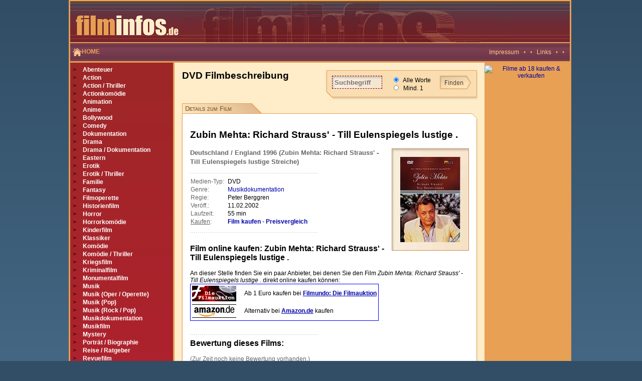

--- FILE ---
content_type: text/html; charset=ISO-8859-1
request_url: https://www.filminfos.de/musikdokumentation/zubin-mehta-richard-strauss-till-eulenspiegels-lustige---17818/
body_size: 5683
content:

<!DOCTYPE HTML PUBLIC "-//W3C//DTD HTML 4.01 Transitional//EN">
<html xmlns="https://www.w3.org/1999/xhtml/"
      xmlns:og="https://ogp.me/ns#"
      xmlns:fb="https://www.facebook.com/2008/fbml">
      
<head>
	<title>Zubin Mehta: Richard Strauss' - Till Eulenspiegels lustige . - DVD kaufen</title>
	<meta http-equiv="Content-Type" content="text/html; charset=iso-8859-1">
	<meta name="Description" content="Zubin Mehta: Richard Strauss' - Till Eulenspiegels lustige . - DVD kaufen bei Filminfos.de: Gute Filme & DVD Neuheiten in unserer Filmdatenbank, mit DVD Cover und Filmbeschreibung zu allen DVD-Features wie Bildformat, Tonformat, Regie, Darsteller, Veröffentlichungstermin sowie DVD Shops & Filmshops.">

	<meta property="og:title" content="Zubin Mehta: Richard Strauss' - Till Eulenspiegels lustige . - DVD kaufen"/> 
	<meta property="og:type" content="movie"/> 
	<meta property="og:url" content="https://www.filminfos.de"/> 
	<meta property="og:image" content="https://www.filminfos.de/cover/small/862/8620.jpg"/>
	<meta property="og:site_name" content="Filminfos"/> 
	<meta property="fb:admins" content="1623451789"/> 
	<meta property="og:description" content="Zubin Mehta: Richard Strauss' - Till Eulenspiegels lustige . - DVD kaufen"/>
	<meta name="viewport" content="initial-scale=1.0, width=device-width">

	<link rel="stylesheet" type="text/css" href="/css/style.css?ns=1.05" />
	<script src="/js/script.js?ns=1.05"></script>

	<script language="javascript">
		function setPointer(theRow, thePointerColor) { if (thePointerColor == '' || typeof(theRow.style) == 'undefined') return false;
		if (typeof(document.getElementsByTagName) != 'undefined') var theCells = theRow.getElementsByTagName('td');
		else if (typeof(theRow.cells) != 'undefined') var theCells = theRow.cells;
		else return false;
		var rowCellsCnt  = theCells.length;
		for (var c = 0; c < rowCellsCnt; c++) { theCells[c].style.backgroundColor = thePointerColor;}
		return true; }
	</script>

	
	<!-- Google tag (gtag.js) -->
	<script async src="https://www.googletagmanager.com/gtag/js?id=G-ZSX5FHWW8B"></script>
	<script>
		window.dataLayer = window.dataLayer || [];
		function gtag() {
			dataLayer.push(arguments);
		}
		gtag('js', new Date());

		gtag('config', 'G-ZSX5FHWW8B');
	</script>


</head>


<body leftmargin=0 topmargin=0 marginwidth=0 marginheight=0>

<div id="mainblock">

	<div id="header">

		<div>
			<a href="/">
				<img src="/images/filminfos.gif" width="225" height="83" border="0" alt="Zur Startseite von filminfos.de" />
			</a>
		</div>
		<div>
			&nbsp;&nbsp;
		</div>

	</div>

	<div id="menuline">
		<div>
			<a href="/">
				<span><img src="/images/home.png" /></span>
				<span>HOME</span>
			</a>
		</div>
		<div>
			<a class="orangehell" href="/content/impressum/">Impressum</a>
			&nbsp; • &nbsp; • &nbsp;
			<a class="orangehell" title="Links" name="Links" href="/content/links/">Links</a>
			&nbsp; • &nbsp; • &nbsp;
		</div>
	</div>

	<div id="container">

		<div id="leftmenu">
			<div>
				<div> 
				<span class="gt">&gt;</span> <a href="/abenteuer/" class="rubriken">Abenteuer</a>
				</div>
				<div> 
				<span class="gt">&gt;</span> <a href="/action/" class="rubriken">Action</a>
				</div>
				<div> 
				<span class="gt">&gt;</span> <a href="/action-thriller/" class="rubriken">Action / Thriller</a>
				</div>
				<div> 
				<span class="gt">&gt;</span> <a href="/actionkomoedie/" class="rubriken">Actionkomödie</a>
				</div>
				<div> 
				<span class="gt">&gt;</span> <a href="/animation/" class="rubriken">Animation</a>
				</div>
				<div> 
				<span class="gt">&gt;</span> <a href="/anime/" class="rubriken">Anime</a>
				</div>
				<div> 
				<span class="gt">&gt;</span> <a href="/bollywood/" class="rubriken">Bollywood</a>
				</div>
				<div> 
				<span class="gt">&gt;</span> <a href="/comedy/" class="rubriken">Comedy</a>
				</div>
				<div> 
				<span class="gt">&gt;</span> <a href="/dokumentation/" class="rubriken">Dokumentation</a>
				</div>
				<div> 
				<span class="gt">&gt;</span> <a href="/drama/" class="rubriken">Drama</a>
				</div>
				<div> 
				<span class="gt">&gt;</span> <a href="/drama-dokumentation/" class="rubriken">Drama / Dokumentation</a>
				</div>
				<div> 
				<span class="gt">&gt;</span> <a href="/eastern/" class="rubriken">Eastern</a>
				</div>
				<div> 
				<span class="gt">&gt;</span> <a href="/erotik/" class="rubriken">Erotik</a>
				</div>
				<div> 
				<span class="gt">&gt;</span> <a href="/erotik-thriller/" class="rubriken">Erotik / Thriller</a>
				</div>
				<div> 
				<span class="gt">&gt;</span> <a href="/familie/" class="rubriken">Familie</a>
				</div>
				<div> 
				<span class="gt">&gt;</span> <a href="/fantasy/" class="rubriken">Fantasy</a>
				</div>
				<div> 
				<span class="gt">&gt;</span> <a href="/filmoperette/" class="rubriken">Filmoperette</a>
				</div>
				<div> 
				<span class="gt">&gt;</span> <a href="/historienfilm/" class="rubriken">Historienfilm</a>
				</div>
				<div> 
				<span class="gt">&gt;</span> <a href="/horror/" class="rubriken">Horror</a>
				</div>
				<div> 
				<span class="gt">&gt;</span> <a href="/horrorkomoedie/" class="rubriken">Horrorkomödie</a>
				</div>
				<div> 
				<span class="gt">&gt;</span> <a href="/kinderfilm/" class="rubriken">Kinderfilm</a>
				</div>
				<div> 
				<span class="gt">&gt;</span> <a href="/klassiker/" class="rubriken">Klassiker</a>
				</div>
				<div> 
				<span class="gt">&gt;</span> <a href="/komoedie/" class="rubriken">Komödie</a>
				</div>
				<div> 
				<span class="gt">&gt;</span> <a href="/komoedie-thriller/" class="rubriken">Komödie / Thriller</a>
				</div>
				<div> 
				<span class="gt">&gt;</span> <a href="/kriegsfilm/" class="rubriken">Kriegsfilm</a>
				</div>
				<div> 
				<span class="gt">&gt;</span> <a href="/kriminalfilm/" class="rubriken">Kriminalfilm</a>
				</div>
				<div> 
				<span class="gt">&gt;</span> <a href="/monumentalfilm/" class="rubriken">Monumentalfilm</a>
				</div>
				<div> 
				<span class="gt">&gt;</span> <a href="/musik/" class="rubriken">Musik</a>
				</div>
				<div> 
				<span class="gt">&gt;</span> <a href="/musik-oper-operette/" class="rubriken">Musik (Oper / Operette)</a>
				</div>
				<div> 
				<span class="gt">&gt;</span> <a href="/musik-pop/" class="rubriken">Musik (Pop)</a>
				</div>
				<div> 
				<span class="gt">&gt;</span> <a href="/musik-rock-pop/" class="rubriken">Musik (Rock / Pop)</a>
				</div>
				<div> 
				<span class="gt">&gt;</span> <a href="/musikdokumentation/" class="rubriken">Musikdokumentation</a>
				</div>
				<div> 
				<span class="gt">&gt;</span> <a href="/musikfilm/" class="rubriken">Musikfilm</a>
				</div>
				<div> 
				<span class="gt">&gt;</span> <a href="/mystery/" class="rubriken">Mystery</a>
				</div>
				<div> 
				<span class="gt">&gt;</span> <a href="/portraet-biographie/" class="rubriken">Porträt / Biographie</a>
				</div>
				<div> 
				<span class="gt">&gt;</span> <a href="/reise-ratgeber/" class="rubriken">Reise / Ratgeber</a>
				</div>
				<div> 
				<span class="gt">&gt;</span> <a href="/revuefilm/" class="rubriken">Revuefilm</a>
				</div>
				<div> 
				<span class="gt">&gt;</span> <a href="/roadmovie/" class="rubriken">Roadmovie</a>
				</div>
				<div> 
				<span class="gt">&gt;</span> <a href="/romanze/" class="rubriken">Romanze</a>
				</div>
				<div> 
				<span class="gt">&gt;</span> <a href="/satire/" class="rubriken">Satire</a>
				</div>
				<div> 
				<span class="gt">&gt;</span> <a href="/science-fiction/" class="rubriken">Science Fiction</a>
				</div>
				<div> 
				<span class="gt">&gt;</span> <a href="/science-fiction-horror/" class="rubriken">Science Fiction / Horror</a>
				</div>
				<div> 
				<span class="gt">&gt;</span> <a href="/serie/" class="rubriken">Serie</a>
				</div>
				<div> 
				<span class="gt">&gt;</span> <a href="/sonstige/" class="rubriken">Sonstige</a>
				</div>
				<div> 
				<span class="gt">&gt;</span> <a href="/special/" class="rubriken">Special</a>
				</div>
				<div> 
				<span class="gt">&gt;</span> <a href="/special-tv-serie/" class="rubriken">Special (TV-Serie)</a>
				</div>
				<div> 
				<span class="gt">&gt;</span> <a href="/splatter/" class="rubriken">Splatter</a>
				</div>
				<div> 
				<span class="gt">&gt;</span> <a href="/sport/" class="rubriken">Sport</a>
				</div>
				<div> 
				<span class="gt">&gt;</span> <a href="/stop-motion/" class="rubriken">Stop-Motion</a>
				</div>
				<div> 
				<span class="gt">&gt;</span> <a href="/thriller/" class="rubriken">Thriller</a>
				</div>
				<div> 
				<span class="gt">&gt;</span> <a href="/thriller-drama/" class="rubriken">Thriller / Drama</a>
				</div>
				<div> 
				<span class="gt">&gt;</span> <a href="/tragikomoedie/" class="rubriken">Tragikomödie</a>
				</div>
				<div> 
				<span class="gt">&gt;</span> <a href="/trickfilm/" class="rubriken">Trickfilm</a>
				</div>
				<div> 
				<span class="gt">&gt;</span> <a href="/tv-movie/" class="rubriken">TV-Movie</a>
				</div>
				<div> 
				<span class="gt">&gt;</span> <a href="/tv-serie/" class="rubriken">TV-Serie</a>
				</div>
				<div> 
				<span class="gt">&gt;</span> <a href="/unterhaltung/" class="rubriken">Unterhaltung</a>
				</div>
				<div> 
				<span class="gt">&gt;</span> <a href="/western/" class="rubriken">Western</a>
				</div>
				<div> 
				<span class="gt">&gt;</span> <a href="/westernkomoedie/" class="rubriken">Westernkomödie</a>
				</div>
				<div> 
				<span class="gt">&gt;</span> <a href="/zeichentrick/" class="rubriken">Zeichentrick</a>
				</div>

				<div>
					&nbsp; 
						  
				</div>

				<button class="h-menu">
					<div class="line"></div>
					<div class="line"></div>
					<div class="line"></div>
				</button>
			</div>
		</div>
		<div id="content">
			<script type="text/javascript">
function popup (url) {
 fenster = window.open(url, "Popupfenster", "width=600,height=500,resizable=yes,scrollbars=yes");
 fenster.focus();
 return false;
}
</script>

    <!-- BEGIN suche_row -->
    	<div class="suche_row details">
			<form action="/content/search/-/search.html" method="post">
				<div class="titel1">DVD Filmbeschreibung</div>
				<div>

					<div class="searchbox">
						<div class="searchbutton">
							<a href="#" class="showsearch">
								<img src="/images/search.png" />
								Suche
							</a>
						</div>
						<div class="searchblock">
							<div>	
								<input type="text" placeholder="Suchbegriff" name="q" size="20" maxlength="50" class="input" />
							</div>
							<div>
								<label>
									<input style="height:10px; width:10px;" type=radio name="und_oder" value="und" checked />
									&nbsp;Alle Worte
								</label>
								<br />
								<label>
									<input style="height:10px; width:10px;" type=radio name="und_oder" value="oder">
									&nbsp;Mind. 1
								</label>
							</div>
							<div>
								<input type="image" src="/images/finden.gif" width="64" height="27" border="0" />
							</div>
							<div class="searchclose"></div>
						</div>
					</div>
				</div>
			</form>
    	</div>
   	<!-- END suche_row -->


		<div class="block-header">
			Details zum Film
		</div>
		<div class="cut-corner">

			<h1><font class="titel1">Zubin Mehta: Richard Strauss' - Till Eulenspiegels lustige .</font></h1>
			

			

			<table border=0 cellspacing="0" cellpadding="0" width="157" class="productimage">
				<tr>
					<td align="right" width=157>
						<table bgcolor="#C88B54" cellpadding="1" cellspacing="0" border="0">
						<tr><td><table border="0" cellpadding="16" cellspacing="0"><tr><td background="/images/cover_bg.jpg" align="center">
							<img id="image" border="0" src="/cover/small/862/8620.jpg" alt="Zubin Mehta: Richard Strauss' - Till Eulenspiegels lustige ." title="Zubin Mehta: Richard Strauss' - Till Eulenspiegels lustige ." style="border-color: #E0A76B" border="1" onclick="openLightbox();" />
						<!-- 
						<img border="0" src="/cover/small/862/8620.jpg" alt="Zubin Mehta: Richard Strauss' - Till Eulenspiegels lustige ." title="Zubin Mehta: Richard Strauss' - Till Eulenspiegels lustige ." style="border-color: #E0A76B" border="1"> 
						-->
						<!--<a href="#bigcover"><img border="0" src="/cover/small/862/8620.jpg" alt="Zubin Mehta: Richard Strauss' - Till Eulenspiegels lustige ." title="Zubin Mehta: Richard Strauss' - Till Eulenspiegels lustige ." style="border-color: #E0A76B" border="1"></a>-->
						</td></tr></table></td></tr></table>
						
					</td>
				</tr>
				<tr>
					<td><img src="/images/tr.gif" width="157" height="12"></td>
				</tr>
			</table>

				<font class="subtitle1">Deutschland / England 1996 (Zubin Mehta: Richard Strauss' - Till Eulenspiegels lustige Streiche)</font>
				<br />
			<img src="/images/g_line_22.gif" width="254" height="22" />

				<table cellpadding=1 cellspacing=0 border=0>
				<tr><td valign="top"><font class="infokat">Medien-Typ:</font></td><td>&nbsp;</td><td valign="top">DVD</td></tr>
				<tr><td valign="top"><font class="infokat">Genre:</font></td><td>&nbsp;</td><td valign="top"><a href="/musikdokumentation/">Musikdokumentation</a></td></tr>
				<tr><td valign="top"><font class="infokat">Regie:</font></td><td>&nbsp;</td><td valign="top">Peter Berggren</td></tr>
				<tr><td valign="top"><font class="infokat">Veröff.:</font></td><td>&nbsp;</td><td valign="top">11.02.2002</td></tr>
				
				<tr><td valign="top"><font class="infokat">Laufzeit:</font></td><td>&nbsp;</td><td valign="top">55 min</td></tr>
				<tr><td valign="top"><font class="infokat"><u>Kaufen</u>:</font></td><td>&nbsp;</td>						<td valign="top"><a target="_filmundo" href="https://www.filmundo.de/search.php?partnercode=162203M3&only_title2=0&search_logic=1&part=1&search_string=Zubin+Mehta++Richard+Strauss++++Till+Eulenspiegels+lustige++" rel="nofollow" title="Zubin+Mehta++Richard+Strauss++++Till+Eulenspiegels+lustige++ kaufen"><b>Film kaufen - Preisvergleich</b></a></td></tr>
				
				</table>
				<img src="/images/g_line_22.gif" width="254" height="22" />

			

			<!-- BEGIN vote_row -->
					<!-- Kaufen -->
				<h2><font class="titel2">Film online kaufen: Zubin Mehta: Richard Strauss' - Till Eulenspiegels lustige .</font></h2>
				<div>An dieser Stelle finden Sie ein paar Anbieter, bei denen Sie den Film <i>Zubin Mehta: Richard Strauss' - Till Eulenspiegels lustige .</i> direkt online kaufen können:</div> 

				<div class="filmundo">
					<table style="border:thin solid blue">
						<tr>
							<td width="100">
								<a target="_filmundo" href="https://www.filmundo.de/search.php?partnercode=162203M2&only_title2=0&search_logic=1&part=1&search_string=Zubin+Mehta++Richard+Strauss++++Till+Eulenspiegels+lustige++" rel="nofollow" title="Film Zubin+Mehta++Richard+Strauss++++Till+Eulenspiegels+lustige++ kaufen"><img src="https://www.filminfos.de/images/filmundo_88x31_03.jpg"></a>
							</td>
							<td>
								Ab 1 Euro kaufen bei <b><u><a target="_filmundo" href="https://www.filmundo.de/search.php?partnercode=162203M1&only_title2=0&search_logic=1&part=1&search_string=Zubin+Mehta++Richard+Strauss++++Till+Eulenspiegels+lustige++" rel="nofollow" title="Zubin+Mehta++Richard+Strauss++++Till+Eulenspiegels+lustige++ - Film kaufen als DVD & Blu-ray">Filmundo: Die Filmauktion</a></b></u>
							</td>
						</tr>
						<tr>
							<td width="100">
								<A target="_amazon" HREF="https://www.amazon.de/s?k=Zubin%20Mehta%3A%20Richard%20Strauss%27%20Till%20Eulenspiegels%20lustige%20.&tag=filminfos-21&language=de_DE" rel="nofollow"><img src="https://www.filminfos.de/images/amazon_88x31.jpg"></A>
							</td>
							<td>
								Alternativ bei <u><b><A target="_amazon" HREF="https://www.amazon.de/s?k=Zubin%20Mehta%3A%20Richard%20Strauss%27%20Till%20Eulenspiegels%20lustige%20.&tag=filminfos-21&language=de_DE" rel="nofollow">Amazon.de</A></b></u> kaufen
							</td>
						</tr>
					</table>
				</div>
				<br />
				<img src="/images/g_line_22.gif" width="254" height="22" />
				<br />
			
			<!-- Vote / Bewerten -->
				<table border="0" cellpadding="0" cellspacing="0">
					<form action="/content/vote/-/filminfos.html" method="post">
						<tr><td>
							<input type="hidden" name="filmid" value="17818" />
							<input type="hidden" name="backurl" value="/musikdokumentation/zubin-mehta-richard-strauss-till-eulenspiegels-lustige---17818/" />
							<h2><font class="titel2">Bewertung dieses Films:</font></h2>
							 <font class="infokat">(Zur Zeit noch keine Bewertung vorhanden.)</font> <br /><img src="/images/tr.gif" width="1" height="12" /><br />
							<select name="vote_num">
								<option value="5">5 &nbsp;( Top )</option>
								<option value="4">4 &nbsp;( Gut )</option>
								<option value="3">3 &nbsp;( Ganz o.k. )</option>
								<option value="2">2 &nbsp;( Geht noch gerade )</option>
								<option value="1">1 &nbsp;( Abzuraten )</option>
								<option value="0">0 &nbsp;( Schrott )</option>
							</select>
							<input type=submit class=butt value="Bewerten" style="border: 1px dashed #660033; font-weight: bold; " />
						</td></tr>
					</form>
				</table>
				<img src="/images/g_line_22.gif" width="254" height="22" />
				
				<br />

		
				<br />
				<table border="0" cellpadding="0" cellspacing="0">
					<tr>
						<td>
							<h2><font class="titel2">Filmdaten Export:</font></h2>
							<div>Hier können Sie die Filminfos (Film-Cover / DVD-Cover und Inhaltsbeschreibung) exportieren und den HTML-Code direkt auf Ihrer Seite oder Auktionsbeschreibung bei Ebay einbinden. Kostenlos!</div>
							<img src="/images/tr.gif" width="1" height="15" /><br />
			
							
							<input type="button" class="butt" value="Daten + kleines Cover"  style="border: 1px dashed #660033; font-weight: bold;" OnClick="popup('/export/zubin-mehta-richard-strauss-till-eulenspiegels-lustige---17818/small/');">
						</td>
					</tr>
				</table><img src="/images/g_line_22.gif" width="254" height="22" />


			<!-- END vote_row -->

				
				<h2><font class="titel2">Weitere Infos zum Film:</font></h2>
				<table cellpadding=1 cellspacing=0 border=0>
				<tr><td valign="top"><font class="infokat">EAN:</font></td><td>&nbsp;</td><td valign="top">4006680102863</td></tr>
				<tr><td valign="top"><font class="infokat">Darsteller:</font></td><td>&nbsp;</td><td valign="top">Zubin Mehta, The Israel Philharmonic Orchestra</td></tr>
				<tr><td valign="top"><font class="infokat">Filmstudio:</font></td><td>&nbsp;</td><td valign="top">Kinowelt Home Entertainment</td></tr>
				<tr><td valign="top" nowrap><font class="infokat">DVD-Features:</font></td><td>&nbsp;</td><td valign="top">Trailer von anderen Filmen<br>Kapitel- / Szenenanwahl</td></tr>
				<tr><td valign="top"><font class="infokat">Bildformat:</font></td><td>&nbsp;</td><td valign="top">4:3 Vollbild (1.33:1)</td></tr>
				<tr><td valign="top"><font class="infokat">Tonformat:</font></td><td>&nbsp;</td><td valign="top">Englisch: PCM 2.0 Stereo</td></tr>
				<tr><td valign="top"><font class="infokat">Indiziert:</font></td><td>&nbsp;</td><td valign="top">nein</td></tr>
				</table>
										
				<img src="/images/g_line_22.gif" width="254" height="22" />


			<!-- Share & Social Button BEGIN -->
				
			<!-- Share & Social Button END -->


			<!-- Werbung-->
				<br />
				<img src="/images/g_line_22.gif" width="254" height="22" />
				<br />
				Werbung:<br /><!-- Filmundo Banner M7-->
				<div class="filmundo">
					<a href="https://www.filmundo.de/?partnercode=162203M70" target="_blank" rel="nofollow">
						<img src="https://www.filmundo.de/banner/logo_400x90.gif" border=0 alt="Filmauktion: Filme kaufen und verkaufen" title="Filmauktion: Filme kaufen und verkaufen" />
					</a>
				</div>
				<br /><img src="/images/g_line_22.gif" width="254" height="22" />

				<script src="/javascript/prototype.js"></script>
				<script src="/javascript/usability.js"></script>


				<div class="trailer_comment_headline"></div>

				<div id="CommentFeedback" class="AjaxFeedback"></div>
				<div id="CommentForum">
				
				</div>


				<!-- Cover gross BEGIN -->
				<br />
				<h2><font class="titel2"><a name="bigcover">Grosses DVD Cover zu: Zubin Mehta: Richard Strauss' - Till Eulenspiegels lustige .</a></font></h2>
				<br />
				

				<!-- Cover gross END -->

									<br /> 
									<br />
				<font size="1">
				Copyright Hinweis:<br /> 
				DVD Cover und die Inhaltsbeschreibungen von filminfos.de dürfen auf fremden 
				Websites frei verwendet werden, soweit:<br />
				a) bei jeder Verwendung ein Quellen Hinweis angebracht wird, mit Verlinkung 
				auf filminfos.de. Dieser Quellen Hinweis muss je Datensatz 
				(DVD Cover, Inhaltsbeschreibung) erfolgen.<br /> 
				b) Sie nicht mehr als 100 Datensätze verwenden. (Sollten Sie eine größere Anzahl Datensätze benötigen, so setzen Sie sich bitte 
				vorher <u><a href="https://www.filminfos.de/content/impressum/" alt="Filminfos.de Kontakt" title="Filminfos.de Kontakt">mit uns in Verbindung</a></u> und erfragen die Konditionen.)<br />
				c) Sie, bei gewerblicher Nutzung, uns über die Verwendung auf Ihrer Seite informieren. 
				</font>	
			<br />
			<br />
			

		</div>
<!--
	17818 <br /> 	
	 <br />
		Titel: 			Zubin Mehta: Richard Strauss' - Till Eulenspiegels lustige . <br /> 	
		Original-Titel: Zubin Mehta: Richard Strauss' - Till Eulenspiegels lustige Streiche <br /> 	
		Inhalt: 		 <br /> 	
		FSK: 			- <br /> 	
		Laufzeit: 		55 <br />
		Regie: 			Peter Berggren<br /> 	
		Genre: 			<a href="/musikdokumentation/">Musikdokumentation</a><br /> 		
		Produktionsdatum: Deutschland / England 1996 <br /> 	
		EAN: 			<tr><td valign="top"><font class="infokat">EAN:</font></td><td>&nbsp;</td><td valign="top">4006680102863</td></tr> <br /> 		
		Darsteller: 	<tr><td valign="top"><font class="infokat">Darsteller:</font></td><td>&nbsp;</td><td valign="top">Zubin Mehta, The Israel Philharmonic Orchestra</td></tr> <br />	
		Veröff. der DVD: 11.02.2002 <br /> 	
		Film-Studio; 	<tr><td valign="top"><font class="infokat">Filmstudio:</font></td><td>&nbsp;</td><td valign="top">Kinowelt Home Entertainment</td></tr> <br /> 		
		Bildformat: 	<tr><td valign="top"><font class="infokat">Bildformat:</font></td><td>&nbsp;</td><td valign="top">4:3 Vollbild (1.33:1)</td></tr> <br />	
		Tonformat: 		<tr><td valign="top"><font class="infokat">Tonformat:</font></td><td>&nbsp;</td><td valign="top">Englisch: PCM 2.0 Stereo</td></tr> <br />	
		Untertitel:		<tr><td valign="top"><font class="infokat">Untertitel:</font></td><td>&nbsp;</td><td valign="top">Deutsch, Französisch, Spanisch</td></tr> <br />	
		DVD-Features:	<tr><td valign="top" nowrap><font class="infokat">DVD-Features:</font></td><td>&nbsp;</td><td valign="top">Trailer von anderen Filmen<br>Kapitel- / Szenenanwahl</td></tr> <br />	
		Film indiziert	<tr><td valign="top"><font class="infokat">Indiziert:</font></td><td>&nbsp;</td><td valign="top">nein</td></tr> <br />	
		 <br />		
-->

   	
		</div>

		<div id="banner">
			<div>
				<a href="https://www.filmundo.de/filme-ab-18-kaufen/?partnercode=162203M59" target="_blank" rel="nofollow"><img src="https://www.filmundo.de/banner/filmundo_120x600_11.jpg" border=0 alt="Filme ab 18 kaufen & verkaufen" title="Filme ab 18 kaufen & verkaufen"></a>
			</div>
		</div>

	</div>

</div>

<!-- Banner Footer 728x90-->
<div id="footer-banner">
</div> 

<div id="footer">
	<font color="#FFC88D">
	Copyright © <a class="orangehell" href="https://www.cycor.de" rel="nofollow" target="new" alt="SEO Osnabrück" title="SEO Osnabrück">Cycor.de</a>
	 - 
	<a class="orangehell" href="https://www.filminfos.de/content/datenschutz/" alt="Datenschutzerklärung" title="Datenschutzerklärung">Datenschutzerklärung</a>
	 - 
	<a class="orangehell" href="https://www.filminfos.de/content/impressum/" alt="Impressum" title="Impressum">Impressum</a>
	<br>
	Alle Angaben sind ohne Gewähr! Alle Rechte vorbehalten. Ausgewiesene Marken gehören ihren Eigentümern.<br>
	<br>
	<span class="pt8">
<!-- START Links--->
Navigation: 
<a class="orangehell" href="https://www.filminfos.de/horror/ctxt,top/" alt="Gute Horrorfilme" title="Gute Horrorfilme">Gute Horrorfilme</a>
&nbsp; • &nbsp;  
<a class="orangehell" href="https://www.filminfos.de/komoedie/ctxt,top/" alt="Gute Komödien" title="Gute Komödien">Gute Komödien</a>
&nbsp; • &nbsp;
<a class="orangehell" href="https://www.filminfos.de/thriller/ctxt,top/" alt="Gute Thriller" title="Gute Thriller">Gute Thriller</a>
&nbsp; • &nbsp;  
<a class="orangehell" href="https://www.filminfos.de/romanze/ctxt,top/" alt="Gute Liebesfilme" title="Gute Liebesfilme">Gute Liebesfilme</a>
&nbsp; • &nbsp;  
<a class="orangehell" href="https://www.filminfos.de/action/ctxt,top/" alt="Gute Actionfilme" title="Gute Actionfilme">Gute Actionfilme</a>
&nbsp; • &nbsp;  
<a class="orangehell" href="https://www.filminfos.de/fantasy/ctxt,top/" alt="Gute Fantasyfilme" title="Gute Fantasyfilme">Gute Fantasyfilme</a>
&nbsp; • &nbsp;  
<a class="orangehell" href="https://www.filminfos.de/kinderfilm/ctxt,top/" alt="Gute Kinderfilme" title="Gute Kinderfilme">Gute Kinderfilme</a>
 
<!-- END Links--->
	</span>
	</font>
</div>
<br />
<br />
<div id="ajax_load" style="display:none;"></div>
</body>
</html>


--- FILE ---
content_type: text/javascript
request_url: https://www.filminfos.de/js/script.js?ns=1.05
body_size: 746
content:
window.addEventListener('DOMContentLoaded', (event) => {
    var container = document.querySelector("#leftmenu");
    var element = document.querySelector(".h-menu");
    element.addEventListener("click", function() {
        element.classList.toggle("open");
        container.classList.toggle("open");

        if (container.classList.contains('open')) {
            document.addEventListener('click', closeMenuOnClickOutside);
            adjustMenuHeight();
        } else {
            document.removeEventListener('click', closeMenuOnClickOutside);
            adjustMenuHeightRemove();
        }
        
    });
    function closeMenuOnClickOutside(e) {
        var container2 = document.querySelector("#leftmenu.open");
        if (container.contains(e.target) && e.target !== element && e.target === container2) {
            e.preventDefault();
            element.classList.remove("open");
            container.classList.remove("open");
            adjustMenuHeightRemove();
            document.removeEventListener('click', closeMenuOnClickOutside);
        }
    }

    var search_button = document.querySelector(".showsearch");
    var search_box = document.querySelector(".searchbox");
    var search_block = document.querySelector(".searchblock");
    var search_close = document.querySelector(".searchclose");
    search_button.addEventListener("click", function(e) {
        e.preventDefault();
        var distanceToTop = getOffsetTop(search_box) - 15;
        var overlay = document.createElement('div');
        overlay.className = 'overlay';
        document.body.appendChild(overlay);
        overlay.addEventListener('click', function() {
            this.remove();
            search_block.classList.remove("open");
        });
        search_block.classList.add("open");
        search_block.style.top = distanceToTop + 'px';
        search_box.classList.add("open");
        search_block.querySelector("input[name='q']").focus();
    })
    search_close.addEventListener("click", function(e) {
        search_block.classList.remove("open");
        search_box.classList.remove("open");
        search_block.style.top = '';

        var overlay = document.querySelector('.overlay');
        if (overlay != null) {
            overlay.remove();
        }

    })
    var goto_page = document.querySelector("select[name='goto_page']");
    if (goto_page != null) {
        goto_page.addEventListener("change", function() {
            var selected = this.value;
            location.href = selected;
        })
    }
});

function openLightbox() {
    var lightbox = document.getElementById('lightbox');
    if (lightbox != null) {
        lightbox.classList.remove('lightbox-hidden');
    }
}

window.onclick = function(event) {
    var lightbox = document.getElementById('lightbox');
    var lightbox_close = document.getElementById('lightbox-close');
    if (event.target == lightbox || event.target == lightbox_close) {
        lightbox.classList.add('lightbox-hidden');
    }
}

function adjustMenuHeight() {
    if (document.querySelector("#leftmenu").classList.contains("open")) {
        var docHeight = document.body.scrollHeight;
        document.querySelector("#leftmenu").style.height = docHeight + 'px';
        document.querySelector("#leftmenu > div").style.height = docHeight + 'px';
    }
}

function adjustMenuHeightRemove() {
    document.querySelector("#leftmenu").style.height = '100%';
    document.querySelector("#leftmenu > div").style.height = '100%';
}

window.onresize = adjustMenuHeight;

function getOffsetTop(elem) {
    var offsetTop = 0;
    do {
        if (!isNaN(elem.offsetTop)) {
            offsetTop += elem.offsetTop;
        }
    } while (elem = elem.offsetParent);
    return offsetTop;
}

--- FILE ---
content_type: text/javascript
request_url: https://www.filminfos.de/javascript/usability.js
body_size: 1178
content:
/* AJAX */
var http_request = false;
var http_request_s = false;


function setOpacity(value) {
  /**
  document.getElementById('ajax_load').style.opacity = value/100;
	document.getElementById('ajax_load').style.filter = 'alpha(opacity=' + value + ')';
  **/
}


function GetFormValues(fobj) {

  var str = "";
  var valueArr = null;
  var val = "";
  var cmd = "";
  var valFunc = "";

  for(var i = 0;i < fobj.elements.length;i++) {

    switch(fobj.elements[i].type) {
      case "text":
        if(valFunc) {
          cmd = valFunc + "(" + 'fobj.elements[i].value' + ")";
          val = eval(cmd)
        }
        str += fobj.elements[i].name + "=" + escape(fobj.elements[i].value) + "&";
      break;
      case "textarea":
        if(valFunc) {
          cmd = valFunc + "(" + 'fobj.elements[i].value' + ")";
          val = eval(cmd)
        }
        str += fobj.elements[i].name + "=" + escape(fobj.elements[i].value) + "&";
      break;
      case "hidden":
        str += fobj.elements[i].name + "=" + escape(fobj.elements[i].value) + "&";
      break;
      case "button":
        str += fobj.elements[i].name + "=" + escape(fobj.elements[i].value) + "&";
      break;
      case "password":
        str += fobj.elements[i].name + "=" + escape(fobj.elements[i].value) + "&";
      break;
      case "select-one":
        str += fobj.elements[i].name + "=" + fobj.elements[i].options[fobj.elements[i].selectedIndex].value + "&";
      break;
      case "checkbox":
        if(fobj.elements[i].checked == true)
          str += fobj.elements[i].name + "=" + escape(fobj.elements[i].value) + "&";
      break;
      case "radio":
        if(fobj.elements[i].checked == true)
          str += fobj.elements[i].name + "=" + escape(fobj.elements[i].value) + "&";
      break;
    }
  }
  str = str.substr(0,(str.length - 1));

  return str;
}

function evalScript(scripts)
{try
	{if(scripts != '')
		{var script = "";
			scripts = scripts.replace(/<script[^>]*>([\s\S]*?)<\/script>/gi, function(){
	       	                         if (scripts !== null) script += arguments[1] + '\n';
 	        	                        return '';});
      if(script) (window.execScript) ? window.execScript(script) : window.setTimeout(script, 0);

		}
		return false;
	}
	catch(e)
	{alert(e)
	}
}

var ShortPoll = null;
function initBar() {
  ShortPoll = window.setInterval(InitShortinfo,15000);
}

function GetCP () {
  return parseInt(document.body.scrollTop+19);
}


function evalScript(scripts)
{try
	{if(scripts != '')
		{var script = "";
			scripts = scripts.replace(/<script[^>]*>([\s\S]*?)<\/script>/gi, function(){
	       	                         if (scripts !== null) script += arguments[1] + '\n';
 	        	                        return '';});
      if(script) (window.execScript) ? window.execScript(script) : window.setTimeout(script, 0);

		}
		return false;
	}
	catch(e)
	{alert(e)
	}
}

function ajax_hinweis() {
  document.getElementById('ajax_load').style.display = 'block';
  document.getElementById('ajax_load').style.Top = '0px';
  document.getElementById('ajax_load').style.Right = '0px';
}


function SendFormValues(formobj, id, todo, vars) {
      var pars = Form.serialize(formobj.name);
      new Ajax.Request(todo ,{
        method:'post',
        parameters: vars + '&StartAjax=true' + '&' + pars,

        onCreate: function(){setOpacity(80);document.getElementById('ajax_load').style.display = 'block';},
        onSuccess: function(transport){
          var response = transport.responseText || "no response text";
          document.getElementById(id).innerHTML = response;
          evalScript(response);
        },
        onComplete: function(){setOpacity(0);document.getElementById('ajax_load').style.display = 'none';},
        onFailure: function(){alert('Ein Fehler ist aufgetreten...');}
      });
}

function SendSilentFormValues(formobj, id, todo, vars) {
      var pars = Form.serialize(formobj.name);
      new Ajax.Request(todo ,{
        method:'post',
        parameters: vars + '&StartAjax=true' + '&' + pars,
        onSuccess: function(transport){
          var response = transport.responseText || "no response text";
          document.getElementById(id).innerHTML = response;
          evalScript(response);
        },
        onFailure: function(){alert('Ein Fehler ist aufgetreten...');}
      });
}


function DoSilentRequest(id,todo,vars) {
  new Ajax.Request(todo + '?no_c=' +new Date().getTime(), {
    method:'post',
    parameters: vars + "&StartAjax=true",
    onSuccess: function(transport){
      var response = transport.responseText || "no response text";
      document.getElementById(id).innerHTML = response;
      evalScript(response);
    },
    onFailure: function(){alert('Ein Fehler ist aufgetreten...');}
  });

}


function DoRequest(id,todo,vars) {
  new Ajax.Request(todo, {
    method:'post',
    parameters: vars + "&StartAjax=true",
    onCreate: function(){setOpacity(80);document.getElementById('ajax_load').style.display = 'block';},
    onSuccess: function(transport){
      var response = transport.responseText || "no response text";
      document.getElementById(id).innerHTML = response;
      evalScript(response);

    },
    onComplete: function(){setOpacity(0);document.getElementById('ajax_load').style.display = 'none';},
    onFailure: function(){alert('Ein Fehler ist aufgetreten...');}
  });

}


function ajax_show(todo,vars, response_id) {
  new Ajax.Request(todo + '?no_c=' +new Date().getTime(), {
    method:'post',
    parameters: vars + '&ajax_request=true',
    onCreate: function(){setOpacity(80);document.getElementById('ajax_load').style.display = 'block';},
    onSuccess: function(transport){
      var response = transport.responseText || "no response text";
      document.getElementById(response_id).innerHTML = response;
      evalScript(response);
    },
    onComplete: function(){setOpacity(0);document.getElementById('ajax_load').style.display = 'none';document.getElementById('ajax_inhalt').style.display = 'block';},
    onFailure: function(){alert('Ein Fehler ist aufgetreten...');document.getElementById('ajax_inhalt').style.display = 'none';}
  });

}

function ajax_save(todo,form,vars,response_id) {
      var pars = Form.serialize(document.getElementById(form).name);
      new Ajax.Request(todo + '?no_c=' +new Date().getTime(), {
        method:'post',
        parameters: vars + '&ajax_request=true&' + pars,
        onCreate: function(){setOpacity(80);document.getElementById('ajax_load').style.display = 'block';},
        onSuccess: function(transport){
          var response = transport.responseText || "no response text";
          document.getElementById(response_id).innerHTML = response;
          evalScript(response);
        },
        onComplete: function(){setOpacity(0);document.getElementById('ajax_load').style.display = 'none';document.getElementById('ajax_inhalt').style.display = 'block';},
        onFailure: function(){alert('Ein Fehler ist aufgetreten...');document.getElementById('ajax_inhalt').style.display = 'none';}
      });
}




function clear_input_string(obj, str) {
  if(obj.value == str) {
    obj.value = '';
  }
}


function set_input_string(obj, str) {
  if(!obj.value) {
    obj.value = str;
  }
}

function clear_input_string_innerhtml(obj, str) {
  if(obj.innerHTML == str) {
    obj.innerHTML = '';
  }
}


function set_input_string_innerhtml(obj, str) {

  if(!obj.value) {
    obj.innerHTML = str;
  }
}
